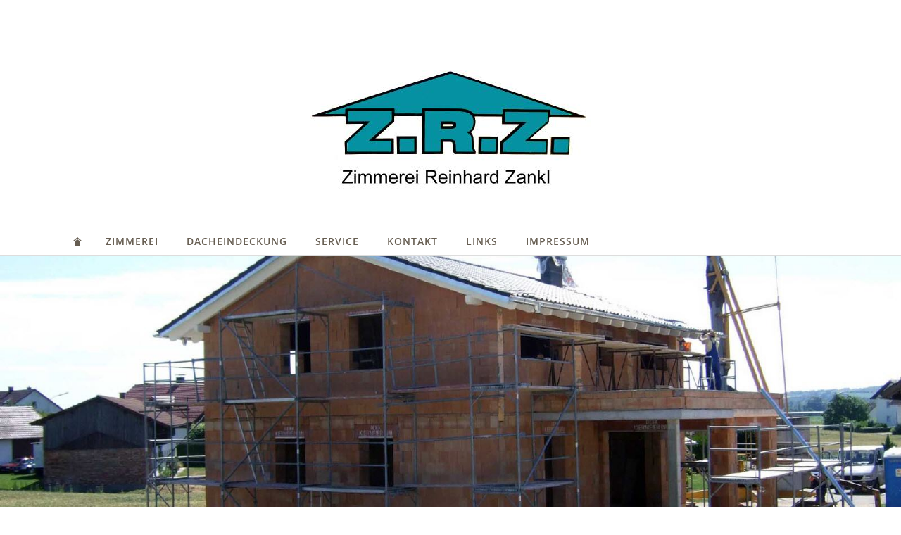

--- FILE ---
content_type: text/html
request_url: http://zimmerei-zankl.de/
body_size: 2311
content:
<!DOCTYPE html>
<html lang="de">

<head>
<title>Zimmerei Reinhard Zankl</title>
<meta charset="ISO-8859-1" />
<meta http-equiv="X-UA-Compatible" content="IE=edge" />
<meta name="viewport" content="width=device-width, initial-scale=1.0">
<meta name="author" content="Reinhard Zankl" />
<meta name="description" content="Zimmerei Reinhard Zankl, 84187 Weng-H&ouml;sacker" />
<meta name="keywords" lang="de" content="Zimmerei Reinhard Zankl, Zimmerei Zankl, H&ouml;sacker, Dachst&uuml;hlen,
, Satteldach, Pultdach, Walmdach, Kr&uuml;ppelwalmdach, Sichtdachst&uuml;hle
,Aufstellen von Dachkonstruktionen, Aufsattelungen,Dachausbauten
, Dachaufstockungen,KFW, KFW Sanierung
- Unterkonstruktionen, Schalungen, Lattungen
- Dacheindeckungen: Schindel, Verlegung von Faserzementplatten
- Einbau von Fertiggauben, Dach- und Dachfl&auml;chenfenstern
- W&auml;rmed&auml;mmungen
- Verschalungen, Lattungen, Bekleidungen f&uuml;r Au&szlig;enw&auml;nde 
- Erstellung von &Uuml;berdachungen und Carports" />
<meta name="generator" content="SIQUANDO Web 10 (#2833-3846)" />
<link rel="stylesheet" type="text/css" href="./assets/sf.css" />
<link rel="stylesheet" type="text/css" href="./assets/sd.css" />
<link rel="stylesheet" type="text/css" href="./assets/sc.css" />
<script src="./assets/jquery.js"></script>
<script src="./assets/navigation.js"></script> 
<script src="./assets/kaiserslider.js"></script> 
<script src="./assets/common.js"></script>
<link rel="stylesheet" type="text/css" href="./assets/sqwpluginflowslider.css" />
<script src="./assets/sqwpluginflowslider.js"></script>
<link rel="stylesheet" type="text/css" href="./assets/sqwpluginpictures.css" />
</head>

<body>

<a href="./index.html"><img class="sqrlogo" src="./images/zimmerei_reinhard_zankl-2_logo.jpg" srcset="./images/zimmerei_reinhard_zankl-2_logo.jpg, ./images/zimmerei_reinhard_zankl-2_logo2x.jpg 2x" width="400" height="283" alt="" /></a><nav class="sqrnav">

<a href="#" class="sqrnavshow">Navigation öffnen</a>
<a href="#" class="sqrnavhide">Navigation schließen</a>
	
<ul>
	
<li class="sqrnavhome"><a href="./index.html"><span>Startseite</span></a></li>

<li><a href="./zimmerei/index.html">Zimmerei</a>
</li>
<li><a href="./dacheindeckung/index.html">Dacheindeckung</a>
</li>
<li><a href="./service/index.html">Service</a>
</li>
<li><a href="./kontakt/index.html">Kontakt</a>
</li>
<li><a href="./links/index.html">Links</a>
</li>
<li><a href="./impessum/index.html">Impressum</a>
<div><div>
<ul>

<li>

	
	<a href="./impessum/datenschutzerklaerung/index.html">Datenschutzerkl&auml;rung</a>
</li>
</ul>
</div></div>
</li>
</ul>
</nav>


<header data-autoprogress="5">
<div id="headercontainer">

<img src="./images/zimmerei-zankl-2_eyecatcher.jpg" alt="" />
</div>
</header>

<article class="sqrcontent">
<div id="content">
<div class="sqrpara" style="margin-bottom: 10px">
<div id="sqrbreadcrumbs">

Sie sind hier:

<a href="./index.html">Startseite</a>

</div>
</div>
<div class="sqrpara">
<h2 id="232336a96c1162f20" style="text-align: center;">Herzlich Willkommen</h2>
<p style="text-align: center;">Wir freuen uns, Sie auf unserer Website begr&uuml;&szlig;en zu d&uuml;rfen!<br/><br/>Wir freuen uns, dass Sie unsere Internetseite besuchen. Hier k&ouml;nnen Sie unser umfassendes Leistungsspektrum kennen lernen.<br/>Unsere Zimmerei ist ein erfahrener Innungsbetrieb und bietet eine umfassende Angebotspalette rund um den Baustoff Holz.<br/><br/>Wenn Sie kompetente Partner suchen,<br/>dann sind Sie bei <b>Zimmerei Reinhard Zankl</b> richtig.<br/><br/>In allen Arbeitsbereichen verf&uuml;gen wir &uuml;ber gr&ouml;&szlig;te Fachkompetenz und langj&auml;hrige Erfahrung, und unser Ziel ist es, f&uuml;r jede Aufgabe die optimale L&ouml;sung zu finden und bestm&ouml;glich umzusetzen.<br/></p>
</div>
<div class="sqrpara sqrparafw">
<!-- SQWPluginFlowSlider -->
<div class="sqrflowsliderstage sqrflowsliderd" data-autoprogress="5" data-scalemode="fixed">
  
<div class="sqrflowslidercontainer">
  
<img alt="" src="./images/paraflowsliderp232336a96c11c3f311.jpg" width="1920" height="1440">
</div>  
<div class="sqrflowslidercontainer">
  
<img alt="" src="./images/paraflowsliderp232336a96c11c3f312.jpg" width="1440" height="1920">
</div>  
<div class="sqrflowslidercontainer">
  
<img alt="" src="./images/paraflowsliderp232336a96c11c3f313.jpg" width="1440" height="1920">
</div>  
<div class="sqrflowslidercontainer">
  
<img alt="" src="./images/paraflowsliderp232336a96c11c3f314.jpg" width="1024" height="768">
</div>  
<div class="sqrflowslidercontainer">
  
<img alt="" src="./images/paraflowsliderp232336a96c11c3f315.jpg" width="1920" height="1440">
</div>  
<div class="sqrflowslidercontainer">
  
<img alt="" src="./images/paraflowsliderp232336a96c11c3f316.jpg" width="800" height="567">
</div>  
<a href="#" class="sqrflowsliderprev"></a>
<a href="#" class="sqrflowslidernext"></a>
<div class="sqrflowsliderdirect"></div>
</div></div>
<div class="sqrpara">
<div class="sqrparabox"><h2 id="232336a96c118f926" style="text-align: center;">Unser Angebot</h2>
<p style="text-align: left;"><b>Zu unserem Leistungsspektrum geh&ouml;ren</b><br/><br/>- alle Arten von Dachst&uuml;hlen:<br/>- Satteldach, Pultdach, Walmdach oder Kr&uuml;ppelwalmdach; Sichtdachst&uuml;hle<br/>- Aufstellen von Dachkonstruktionen unterschiedlichster Art<br/>- Aufsattelungen<br/>- Dachausbauten<br/>- Dachaufstockungen<br/>- Unterkonstruktionen, Schalungen, Lattungen<br/>- Dacheindeckungen: Schindel, Verlegung von Faserzementplatten<br/>- Einbau von Fertiggauben, Dach- und Dachfl&auml;chenfenstern<br/>- W&auml;rmed&auml;mmungen<br/>- Verschalungen, Lattungen, Bekleidungen f&uuml;r Au&szlig;enw&auml;nde <br/>- Erstellung von &Uuml;berdachungen und Carports</p>
</div></div>
<div class="sqronlydesktop"><div class="sqrpara sqrparafw">
<!-- SQWPluginPicturesXL -->
<ul class="sqrpluginpictures sqrpluginpicturesc5m0 sqrpluginpictures1by1 sqrpluginpicturesbottomright sqrpluginpicturesanimate">
<li>
<div>
<img src="./images/parapictures232336a96c11b1a2c1.jpg" alt="" width="768" height="768" /> 
<div><span style="padding: 15px;letter-spacing: 1px;text-transform:uppercase;text-shadow:1px 1px 3px rgba(0,0,0,0.5);color: #FFFFFF;font-size: 100%;"></span></div>
</div>
</li>
<li>
<div>
<img src="./images/parapictures232336a96c11b1a2c2.jpg" alt="" width="768" height="768" /> 
<div><span style="padding: 15px;letter-spacing: 1px;text-transform:uppercase;text-shadow:1px 1px 3px rgba(0,0,0,0.5);color: #FFFFFF;font-size: 100%;"></span></div>
</div>
</li>
<li>
<div>
<img src="./images/parapictures232336a96c11b1a2c3.jpg" alt="" width="768" height="768" /> 
<div><span style="padding: 15px;letter-spacing: 1px;text-transform:uppercase;text-shadow:1px 1px 3px rgba(0,0,0,0.5);color: #FFFFFF;font-size: 100%;"></span></div>
</div>
</li>
<li>
<div>
<img src="./images/parapictures232336a96c11b1a2c4.jpg" alt="" width="768" height="768" /> 
<div><span style="padding: 15px;letter-spacing: 1px;text-transform:uppercase;text-shadow:1px 1px 3px rgba(0,0,0,0.5);color: #FFFFFF;font-size: 100%;"></span></div>
</div>
</li>
<li>
<div>
<img src="./images/parapictures232336a96c11b1a2c5.jpg" alt="" width="768" height="768" /> 
<div><span style="padding: 15px;letter-spacing: 1px;text-transform:uppercase;text-shadow:1px 1px 3px rgba(0,0,0,0.5);color: #FFFFFF;font-size: 100%;"></span></div>
</div>
</li>
</ul></div>
</div><div class="sqronlymobile"><div class="sqrpara sqrparamobilefw">
<figure class="sqrfig">
<img width="1038" height="778" src="./images/zimmerei-zankl-1_1038.jpg" srcset="./images/zimmerei-zankl-1_1038.jpg 1038w, ./images/zimmerei-zankl-1_640.jpg 640w" sizes="100vw" class="sqrfigcontent" alt="" />
</figure></div>
</div><div class="sqronlydesktop"><div class="sqrpara">
<h2 id="232336a96c11cff32" style="text-align: center;">Zimmerei Reinhard Zankl</h2>
<p style="text-align: center;">Stockbergweg 19, 84187 Weng-H&ouml;sacker, Tel: 08702 - 2106, E-Mail: info @ zimmerei-zankl.de</p>
</div>
</div><div class="sqronlymobile"><div class="sqrpara">
<h2 id="232336a96d0945e01" style="text-align: center;">Zimmerei Reinhard Zankl</h2>
<p style="text-align: center;">Stockbergweg 19, <br/>84187 Weng-H&ouml;sacker,<br/>Tel: 08702 - 2106, <br/>E-Mail: info @ zimmerei-zankl.de</p>
</div>
</div></div>		
</article>

<footer>
<div class="sqrcommonlinks">
</div>
</footer>

</body>

</html>


--- FILE ---
content_type: text/css
request_url: http://zimmerei-zankl.de/assets/sd.css
body_size: 1705
content:
.sqrcontent {
	margin: 0;
	padding: 10px 0;
}
body {
  background-color: #ffffff;
  margin: 0;
  padding: 0;
}
.sqrheadertext {
	text-align: right;
  max-width: 1100px;
  margin: 0 auto;
  font-size: 14px;
  color: #665d51;
  box-sizing: border-box;
  padding: 10px;
}

#sqrbreadcrumbs a {
    color: #b28e59;
    text-decoration: none;
}

#sqrbreadcrumbs a:hover {
    color: #665d51;
    text-decoration: none;
}

#sqrbreadcrumbs {
    padding: 10px 0 0 0;
    font-size: 90%;
}


footer {
  margin: 0;
  padding: 30px 0 0 0;
}
.sqrcommonlinks, .sqrfootertext {
  max-width: 1100px;
  margin: 0 auto;
  padding: 0 30px 30px 30px;
  box-sizing: border-box;
  text-align: center;
  font-size: 14px;
}
.sqrfootertext {
  color: #665d51;
}
.sqrcommonlinks a {
  text-decoration: none;
  color: #665d51;
  padding: 0 8px;
  transition: color 0.3s;
  text-transform: uppercase;
}
.sqrcommonlinks a:hover {
  color: #0a0909;;
}

.sqrlogo {
    display: block;
    margin: 20px auto 0 auto;
}


.sqrnav {
    z-index: 1000;
    padding-top: 20px;
    font-size: 14px;
}

.sqrnav > ul {
    display: block;
    margin: 0;
    padding: 0;
    max-width: 1100px;
    margin: 0 auto;
}

.sqrnav > ul:after {
    visibility: hidden;
    display: block;
    font-size: 0;
    content: " ";
    clear: both;
    height: 0;
}

.sqrnav > ul > li {
    display: block;
    float: left;
}

.sqrnav > ul > li.sqrnavopen {
    box-shadow: 0 0 5px rgba(0, 0, 0, 0.25);
}

.sqrnav > ul > li.sqrnavopen > a {
    background-color: #f7f5f2;
    margin-bottom: -1px;
}

.sqrnav > ul > li.sqrnavopen > div {
    display: block;
}

.sqrnav > ul > li a {
    display: block;
    padding: 10px 20px;
    box-sizing: border-box;
    text-decoration: none;
    color: #665d51;
    transition: color 0.2s;
	line-height: 19px;
}

.sqrnav > ul > li.sqrnavhome > a,
.sqrnav > ul > li.sqrnavsearch > a,
.sqrnav > ul > li.sqrnavcart > a {
    background-repeat: no-repeat;
    background-position: center center;
    height: 39px;
}

.sqrnav > ul > li.sqrnavhome > a {
    background-image: url(home.svg);
}

.sqrnav > ul > li.sqrnavsearch > a {
    background-image: url(search.svg);
}

.sqrnav > ul > li.sqrnavcart > a {
    background-image: url(shop.svg);
}

.sqrnav > ul > li.sqrnavcart > a.sqrcartfull {
	background-image: url(shopfull.svg);
}

.sqrnav > ul > li.sqrnavhome > a > span,
.sqrnav > ul > li.sqrnavsearch > a > span,
.sqrnav > ul > li.sqrnavcart > a > span {
    display: none;
}

.sqrnav > ul > li.sqrnavsearch,
.sqrnav > ul > li.sqrnavcart {
    float: right;
}

.sqrnav > ul > li.sqrnavsearch > div > div > form {
    width: 100%;
    margin: 0;
    padding: 5px 15px;
    box-sizing: border-box;
}

.sqrnav > ul > li.sqrnavsearch > div > div > form > input {
    width: 100%;
    margin: 0;
    padding: 0;
    border: none;
    box-sizing: border-box;
    outline: none;
    font: 16px 'Open Sans';
    color: #665d51;
    background-color: #f7f5f2;
}

#searchajax {
	display: none;
	margin: 15px 0 5px 0;
}
#searchajax>a {
    padding: 5px 15px;
    text-decoration: none;
    color: #665d51;
    display: block;
}

#searchajax a.activelink {
	background-color: rgba(0,0,0,0.1);
}


.sqrnav > ul > li a:hover {
    color: #0a0909;
}

.sqrnav > ul > li > a {
    position: relative;
    z-index: 1002;
    text-transform: uppercase;
    font-weight: bold;
    letter-spacing: 1px;
}

.sqrnav > ul > li > div {
    display: none;
    position: absolute;
    left: 0;
    right: 0;
    background-color: #f7f5f2;
    box-shadow: 0 0 5px rgba(0, 0, 0, 0.25);
    z-index: 1001;
    padding: 10px 0;
}

.sqrnav > ul > li > div > div {
    max-width: 1100px;
    margin: 0 auto;
}

.sqrnav > ul > li > div > div > ul {
    display: block;
    margin: 0;
    padding: 0;
    list-style: none;
}

.sqrnav > ul > li > div > div > ul:after {
    visibility: hidden;
    display: block;
    font-size: 0;
    content: " ";
    clear: both;
    height: 0;
}

.sqrnav > ul > li > div > div > ul > li {
    display: block;
    margin: 0;
    padding: 0;
    width: 25%;
    float: left;
}

.sqrnav > ul > li > div > div > ul > li:nth-child(4n+1){
    clear:both;
}

.sqrnav > ul > li > div > div > ul > li > a {
    padding: 5px 20px;
    color: #665d51;
    font-weight: bold;
}

.sqrnav > ul > li > div > div > ul > li > ul {
    display: block;
    list-style: none;
    margin: 0;
    padding: 0;
}

.sqrnav > ul > li > div > div > ul > li > ul > li {
    display: block;
    margin: 0;
    padding: 0;
}

.sqrnav > ul > li > div > div > ul > li > ul > li > a {
    padding: 5px 20px;
}

.sqrnav > ul > li > div > div > ul > li > a > figure,
.sqrnav > ul > li > div > div > ul > li > ul > li > a > figure {
    display: block;
    margin: 0;
    padding: 0;
}

.sqrnav > ul > li > div > div > ul > li > a > figure > img,
.sqrnav > ul > li > div > div > ul > li > ul > li > a > figure > img {
    display: block;
    width: 100%;
    height: auto;
    transition: opacity 0.2s;
    padding-bottom: 5px;
}

.sqrnav > ul > li > div > div > ul > li > a:hover > figure > img,
.sqrnav > ul > li > div > div > ul > li > ul > li > a:hover > figure > img {
    opacity: 0.8;
}

.sqrnav > ul > li > div > div > ul > li > a > figure > figcaption,
.sqrnav > ul > li > div > div > ul > li > ul > li > a > figure > figcaption {
    display: block;
    margin: 0;
    padding: 5px 0;
}

.sqreyectacher {
    display: block;
    width: 100%;
    height: auto;
}

.sqrnav > a.sqrnavshow,
.sqrnav > a.sqrnavhide {
    display: none;
}


header {
	position: relative;
	overflow: hidden;
	margin: 0;
	padding: 0;
	background-color: ;
	border-top: 1px solid #dddddd;
}

header img {
	width: 100%;
	display: block;
	border: 0;
	position: absolute;
	height: 100%;
}

header img.headersliderpri {
	z-index: 1;
	transition: none;
	-webkit-transition: none;
	opacity: 1;
}

header img.headerslidersec {
	z-index: 2;
	transition: none;
	-webkit-transition: none;
	opacity: 0;
}

header img.headerslidersecout {
	transition: opacity 0.5s;
	-webkit-transition: opacity 0.5s;
	opacity: 1;
}

#headersliderbullets {
	padding-top: 10px;
}
#headersliderbullets>div {
	margin: 0 auto;
}

#headersliderbullets::after {
	content: '';
	clear: both;
	display: block;
}


#headersliderbullets a {
	width: 20px;
	height: 20px;
	background: url(./bullet.svg) no-repeat left top;
	float: left;
}

#headersliderbullets a.active {
	background-position: left bottom;
}




@media (max-width: 767px) {

    .sqrnav > ul > li.sqrnavmore > a {
        background: url(plus.svg) no-repeat right center;
    }

    .sqrnav > ul > li.sqrnavopen > a {
        background: url(minus.svg) no-repeat right center;
        background-color: #f7f5f2;
    }

    .sqrnav > ul > li {
        float: none;
    }

    .sqrnav > ul > li > div {
        position: relative;
        box-shadow: none;
        padding: 10px 0 15px 0;
    }

    .sqrnav > ul > li > div > div > ul > li {
        width: 50%;
    }
	
	.sqrnav > ul > li > div > div > ul > li:nth-child(2n+1){
		clear:both;
	}

    .sqrnav > ul > li a {
        padding: 10px 15px;
    }

    .sqrnav > ul > li > a {
        padding: 10px 30px 10px 15px;
    }

    .sqrnav > ul > li > div > div > ul > li > a {
        padding: 20px 15px 10px 15px;
    }

    .sqrnav > ul > li > div > div > ul > li > ul > li > a {
        padding: 5px 15px;
    }

    .sqrnav > a.sqrnavshow,
    .sqrnav > a.sqrnavhide {
        display: block;
        padding: 10px 35px 10px 15px;
        box-sizing: border-box;
        text-decoration: none;
        text-transform: uppercase;
        color: #665d51;
    }

    .sqrnav > a.sqrnavshow {
        background: url(menu.svg) no-repeat right center;
    }

    .sqrnav > a.sqrnavhide {
        background: url(closenav.svg) no-repeat right center;
        display: none;
        margin-bottom: 10px;
    }
	
    .sqrnav > ul > li.sqrnavcart > a.sqrcartfull {
        background-image: none;
    }


    .sqrnav > ul {
        display: none;
    }

    .sqrnavopen > ul {
        display: block;
        padding-bottom: 20px;
    }

    .sqrnavopen > a.sqrnavshow {
        display: none;
    }

    .sqrnavopen > a.sqrnavhide {
        display: block;
    }

    .sqrlogo {
        max-width: 75%;
        height: auto;
    }

    .sqrnav > ul > li.sqrnavhome > a {
        background-image: none;
    }

    .sqrnav > ul > li.sqrnavhome > a > span,
    .sqrnav > ul > li.sqrnavsearch > a > span,
    .sqrnav > ul > li.sqrnavcart > a > span {
        display: inline;
    }

    .sqrnav > ul > li.sqrnavsearch,
    .sqrnav > ul > li.sqrnavcart {
        float: none;
    }
}

--- FILE ---
content_type: text/css
request_url: http://zimmerei-zankl.de/assets/sqwpluginflowslider.css
body_size: 552
content:
.sqrflowsliderstage {
  position: relative;
  overflow: hidden;
  width: 100%;
  background: black;
}
.sqrflowslidercontainer {
  position: absolute;
  overflow: hidden;
  top: 0;
  left: 0;
  width: 100%;
  height: 100%;
}
.sqrflowslidercontainer>span {
  position: absolute;
  width: 50%;
  height: 50%;
  margin: 0;
  padding: 0;
  transition: transform 1.5s;
}

.sqrflowslidercontainer img {
  display: block;
  position: absolute;
  border: 0;
}

.sqrflowsliderb span {
  color: #ffffff;
}

.sqrflowsliderd span {
  color: #000000;
}


.sqrflowsliderprev {
  width: 32px;
  height: 32px;
}
.sqrflowsliderprev, .sqrflowslidernext {
  display: block;
  width: 32px;
  height: 32px;
  position: absolute;
  top: 50%;
  margin-top: -16px;
  z-index: 10;
  opacity: 0.5;
  transition: opacity 1s;
}
.sqrflowsliderprev:hover, .sqrflowslidernext:hover {
  opacity: 1;
}
.sqrflowsliderb .sqrflowsliderprev {
  background-image: url(sqwpluginflowsliderprevb.svg);
  left: 20px;
}
.sqrflowsliderb .sqrflowslidernext {
  background-image: url(sqwpluginflowslidernextb.svg);
  right: 20px;
}
.sqrflowsliderd .sqrflowsliderprev {
  background-image: url(sqwpluginflowsliderprevd.svg);
  left: 20px;
}
.sqrflowsliderd .sqrflowslidernext {
  background-image: url(sqwpluginflowslidernextd.svg);
  right: 20px;
}
.sqrflowsliderdirect {
  width: 200px;
  height: 20px;
  position: absolute;
  bottom: 20px;
  margin-left: -100px;
  left: 50%;
  z-index: 10;
}
.sqrflowsliderdirect a {
  display: block;
  width: 50px;
  height: 20px;
  float: left;
  position: relative;
}
.sqrflowsliderdirect a>div {
  height: 2px;
  width: 40px;
  position: absolute;
  top: 9px;
  left: 5px;
  transition: background-color 1s;
  opacity: 0.8;
}

.sqrflowsliderb .sqrflowsliderdirect a>div {
  background-color: #ffffff;
}

.sqrflowsliderd .sqrflowsliderdirect a>div {
  background-color: #000000;
}

.sqrflowsliderdirect .sqrflowsliderdirectcurrent>div {
  background-repeat: no-repeat;
  background-position: -40px 0;
}

.sqrflowsliderb .sqrflowsliderdirect .sqrflowsliderdirectcurrent>div {
  background-image: url(sqwpluginflowsliderbarb.svg);
  background-color: #999999;
}

.sqrflowsliderd .sqrflowsliderdirect .sqrflowsliderdirectcurrent>div {
  background-image: url(sqwpluginflowsliderbard.svg);
  background-color: #666666;
}

--- FILE ---
content_type: image/svg+xml
request_url: http://zimmerei-zankl.de/assets/home.svg
body_size: 622
content:
﻿<?xml version="1.0" encoding="utf-8"?>
<!DOCTYPE svg PUBLIC "-//W3C//DTD SVG 1.1//EN" "http://www.w3.org/Graphics/SVG/1.1/DTD/svg11.dtd">
<svg xmlns="http://www.w3.org/2000/svg" xmlns:xlink="http://www.w3.org/1999/xlink" version="1.1" baseProfile="full" width="12" height="12" viewBox="0 0 12.00 12.00" enable-background="new 0 0 12.00 12.00" xml:space="preserve">
	<path fill="#665d51" fill-opacity="1" stroke-width="0.2" stroke-linejoin="round" d="M 6,0L 0,5L 2,5L 6,2L 10,5L 12,5"/>
	<path fill="#665d51" fill-opacity="1" stroke-width="0.2" stroke-linejoin="round" d="M 2,6L 6,3L 10,6L 10,12L 2,12L 2,6 Z "/>
</svg>


--- FILE ---
content_type: text/javascript
request_url: http://zimmerei-zankl.de/assets/sqwpluginflowslider.js
body_size: 1624
content:
(function($) {
    'use strict';
    $.fn.sqrFlowslider = function() {
        $(this).each(function() {
            var container = $(this);

            var current = 0;
            var previous = 0;

            var directcontainer = $(this).find('.sqrflowsliderdirect');
            var imgs = $(this).find('.sqrflowslidercontainer>img');
            var containers = $(this).find('.sqrflowslidercontainer');
            var next = $(this).find('.sqrflowslidernext');
            var prev = $(this).find('.sqrflowsliderprev');
            var direct;
            var autoProgresstimer;
            var autoProgress = parseInt(container.attr('data-autoprogress'), 10);
            var scaleMode = container.attr('data-scalemode');

            imgs.each(function() {
                $(this).data({
                    'width': $(this).attr('width'),
                    'height': $(this).attr('height')
                });
				
                var span = $('<span>').text($(this).attr('alt'));

                $(this).after(span);

            });

            function isiPhone() {
                return ((navigator.platform.indexOf("iPhone") != -1));
            }

            function setContainers() {
                var i;

                for (i = 0; i < containers.length; i++) {
                    var transition = 'none';
                    var zindex = '0';
                    var transform = 'translate3d(0,0,0)';
                    var display = 'none';
                    var spantransform = 'translate3d(-100px,0,0)';

                    if (i == current) {
                        zindex = '1';
                        if (!isiPhone()) {
                            transition = 'transform 0.75s ease-in-out';
                        }
                        display = 'block';
                        spantransform = 'translate3d(0,0,0)';
                    }
                    if (i == previous) {
                        zindex = '2';
                        transition = 'transform 1s ease-in-out';
                        display = 'block';
                    }
                    if (i < current) {
                        transform = 'translate3d(-100%,0,0)';
                    }
                    if (i > current) {
                        transform = 'translate3d(100%,0,0)';
                    }

                    containers.eq(i).css({
                        'transition': transition,
                        'display': display
                    });
                    containers.eq(i).offset();
                    containers.eq(i).css({
                        'z-index': zindex,
                        'transform': transform
                    });
                    containers.eq(i).find('span').css({
                        'transform': spantransform
                    });
                }

                if (current === 0) {
                    prev.hide();
                } else {
                    prev.show();
                }

                if (current < containers.length - 1) {
                    next.show();
                } else {
                    next.hide();
                }

                direct.removeClass('sqrflowsliderdirectcurrent').eq(current).addClass('sqrflowsliderdirectcurrent');

                if (autoProgress > 0) {

                    direct.eq(current).find('div').css({
                        'transition': 'none',
                        'background-position': '-40px 0'
                    });
                    direct.eq(current).find('div').offset();
                    direct.eq(current).find('div').css({
                        'transition': 'background-position ' + autoProgress + 's linear',
                        'background-position': '0 0'
                    });

                    if (autoProgresstimer !== undefined) {
                        window.clearTimeout(autoProgresstimer);
                        autoProgresstimer = undefined;
                    }

                    autoProgresstimer = window.setTimeout(handleProgress, autoProgress * 1000);
                }

                previous = current;
            }

            function handleProgress() {
                current++;
                if (current >= containers.length) current = 0;
                setContainers();
            }

            function size() {

                if (scaleMode === 'fill') {
                    container.css('height', Math.round(window.innerHeight * 0.9) + 'px');
                }

                if (scaleMode === 'fixed') {
                    container.css('height', Math.round(container.width()*9/16) + 'px');
                }


                var stageWidth = container.innerWidth();
                var stageHeight = container.innerHeight();

                var fontsize = Math.ceil(stageWidth / 20);

                if (fontsize > 48) fontsize = 48;
                if (fontsize < 20) fontsize = 20;

                container.find('span').css({
                    'font-size': fontsize + 'px',
                    'top': fontsize * 2 + 'px',
                    'left': fontsize * 2 + 'px'
                });


                imgs.each(function() {
                    var imgWidth = parseFloat($(this).data('width'));
                    var imgHeight = parseFloat($(this).data('height'));
                    var ratio = imgWidth / imgHeight;

                    var width = stageWidth;
                    var height = width / ratio;

                    if (height < stageHeight) {
                        height = stageHeight;
                        width = height * ratio;
                    }

                    var top = (stageHeight - height) / 3;
                    var left = (stageWidth - width) / 2;

                    $(this).css({
                        'width': Math.floor(width) + 'px',
                        'height': Math.floor(height) + 'px',
                        'left': Math.floor(left) + 'px',
                        'top': Math.floor(top) + 'px'
                    });
                });
            }

            function handleNext(e) {
                e.preventDefault();
                current++;
                setContainers();
            }

            function handlePrev(e) {
                e.preventDefault();
                current--;
                setContainers();
            }

            function handleDirect(e) {
                e.preventDefault();
                /*jshint validthis:true */
                current = $(this).index();
                setContainers();
            }

            function createDirect() {
                var i;

                for (i = 0; i < containers.length; i++) {
                    if (i === 0) {
                        directcontainer.append('<a href="" class="sqrflowsliderdirectcurrent"><div></div></a>');
                    } else {
                        directcontainer.append('<a href=""><div></div></a>');
                    }
                }

                directcontainer.css({
                  'width': containers.length*50+'px',
                  'margin-left': containers.length*-25+'px'
                });

                direct = directcontainer.find('a');
            }

            createDirect();

            size();

            setContainers();

            $(window).on('resize', size);
            next.on('click', handleNext);
            prev.on('click', handlePrev);
            direct.on('click', handleDirect);


        });
    };
})(jQuery);

$(document).ready(function() {
    $('.sqrflowsliderstage').sqrFlowslider();
});

--- FILE ---
content_type: image/svg+xml
request_url: http://zimmerei-zankl.de/assets/sqwpluginflowsliderbard.svg
body_size: 468
content:
<?xml version="1.0" encoding="utf-8"?>
<!DOCTYPE svg PUBLIC "-//W3C//DTD SVG 1.1//EN" "http://www.w3.org/Graphics/SVG/1.1/DTD/svg11.dtd">
<svg xmlns="http://www.w3.org/2000/svg" xmlns:xlink="http://www.w3.org/1999/xlink" version="1.1" baseProfile="full" width="80" height="4" viewBox="0 0 80.00 4.00" enable-background="new 0 0 80.00 4.00" xml:space="preserve">
	<rect x="0" y="0" fill="#000000" fill-opacity="1" stroke-linejoin="round" width="40" height="4"/>
</svg>


--- FILE ---
content_type: image/svg+xml
request_url: http://zimmerei-zankl.de/assets/sqwpluginflowsliderprevd.svg
body_size: 688
content:
<?xml version="1.0" encoding="utf-8"?>
<!DOCTYPE svg PUBLIC "-//W3C//DTD SVG 1.1//EN" "http://www.w3.org/Graphics/SVG/1.1/DTD/svg11.dtd">
<svg xmlns="http://www.w3.org/2000/svg" xmlns:xlink="http://www.w3.org/1999/xlink" version="1.1" baseProfile="full" width="32" height="32" viewBox="0 0 32.00 32.00" enable-background="new 0 0 32.00 32.00" xml:space="preserve">
	<path fill="#000000" d="M 16,32C 7.16344,32 -4.73695e-015,24.8366 0,16C 0,7.16344 7.16344,-3.8147e-006 16,0C 24.8366,0 32,7.16344 32,16C 32,24.8366 24.8366,32 16,32 Z "/>
	<path fill="#aaaaaa" d="M 9.27208,16L 10.5752,14.625L 19.6969,5L 21,6.375L 11.8783,16L 21,25.625L 19.6969,27L 10.5752,17.375L 9.27208,16 Z "/>
</svg>


--- FILE ---
content_type: image/svg+xml
request_url: http://zimmerei-zankl.de/assets/sqwpluginflowslidernextd.svg
body_size: 575
content:
<?xml version="1.0" encoding="utf-8"?>
<!DOCTYPE svg PUBLIC "-//W3C//DTD SVG 1.1//EN" "http://www.w3.org/Graphics/SVG/1.1/DTD/svg11.dtd">
<svg xmlns="http://www.w3.org/2000/svg" xmlns:xlink="http://www.w3.org/1999/xlink" version="1.1" baseProfile="full" width="32" height="32" viewBox="0 0 32.00 32.00" enable-background="new 0 0 32.00 32.00" xml:space="preserve">
	<ellipse fill="#000000" cx="16" cy="16" rx="16" ry="16"/>
	<path fill="#aaaaaa" d="M 22.7279,16L 21.4248,17.375L 12.3031,27L 11,25.625L 20.1217,16L 11,6.375L 12.3031,5L 21.4248,14.625L 22.7279,16 Z "/>
</svg>


--- FILE ---
content_type: text/javascript
request_url: http://zimmerei-zankl.de/assets/common.js
body_size: 3019
content:
(function($) {
  'use strict';
  $.fn.sqrAcc = function() {
    $(this).each(function() {
      var container = $(this);
      container.children('.sqracchead').on('click', function(e) {
        e.preventDefault();
        if (container.hasClass('sqraccopen')) {
          container.removeClass('sqraccopen');
        } else {
          container.addClass('sqraccopen');
          var content = container.find('.sqracccontainer');
          content.css({
            'transition': 'none',
            'opacity': '0'
          });
          content.height();
		  $(window).trigger('resize');
          content.css({
            'transition': 'opacity 1s',
            'opacity': '1'
          });
        }
      });
    });
  };

  $.fn.sqrTableReflow = function() {
    $(this).each(function() {
      var headers = $(this).find('thead').find('th');
	  if (headers.length>0) {
        $(this).find('tbody').find('td').each(function() {
          $(this).attr('data-header', headers.eq($(this).index()).text().trim());
        });
	  }
    });
  };

  $.fn.sqrTabs = function() {
    $(this).each(function() {
      var tabs = $(this).find('.sqrtabshead>ul>li');
      var container = $(this).find('.sqrtabscontainer>div');

      tabs.on('mousedown', function(e) {
        if (!$(this).hasClass('sqrtabactive')) {
          var index = $(this).index();
          container.removeClass('sqrtabactive');
          tabs.removeClass('sqrtabactive');
          tabs.eq(index).addClass('sqrtabactive');
          container.eq(index).addClass('sqrtabactive');
  	      $(window).trigger('resize');
          container.eq(index).css({
            'transition': 'none',
            'opacity': '0'
          });
          container.eq(index).height();
          container.eq(index).css({
            'transition': 'opacity 1s',
            'opacity': '1'
          });
        }
        e.preventDefault();
      });
    });

  };

  $.fn.sqrLightBox = function() {
    var backdrop;
    var lightboxImage;
    var caption;
    var siblings;
    var offset;
    var gonext;
    var goprev;
    var wait;
    var closer;
    var viewTimeout;
    var closeTimeout;
    var waitTimeout;
    var drag = false;
    var lastx = 0;
    var newx = 0;

    function close() {
      $(window).off('resize', position);
      $(window).off('keydown', handleKeyboard);

      $('.sqrlbbackdrop').css({
        'opacity': '0'
      });

      if (closeTimeout !== undefined) clearTimeout(closeTimeout);
      if (viewTimeout !== undefined) clearTimeout(viewTimeout);

      closeTimeout = setTimeout(function() {
        closeTimeout = undefined;
        $('.sqrlbbackdrop').css({
          'display': 'none'
        });
      }, 250);
    }

    function position() {
      var width = lightboxImage.data('width');
      var height = lightboxImage.data('height');
      var backWidth = backdrop.width();
      var backHeight = backdrop.height();

      var gutter = 96;

      if (backWidth < 768) gutter = 0;

      var ratio = width / height;

      if (width > backWidth - gutter) {
        width = Math.floor(backWidth - gutter);
        height = Math.floor(width / ratio);
      }
      if (height > backHeight - gutter) {
        height = Math.floor(backHeight - gutter);
        width = Math.floor(height * ratio);
      }

      var left = Math.floor((backWidth - width) / 2);
      var top = Math.floor((backHeight - height) / 2);

      lightboxImage.css({
        'width': width + 'px',
        'height': height + 'px',
        'left': left + 'px',
        'top': top + 'px'
      });

      gonext.css({
        'top': Math.floor(backHeight / 2 - 48) + 'px'
      });
      goprev.css({
        'top': Math.floor(backHeight / 2 - 48) + 'px'
      });

      if (gutter === 0) {
        caption.css('bottom', top + 'px');
      } else {
        caption.css('bottom', '0px');
      }

      setPrevNext();

    }

    function handleKeyboard(e) {
      if (e.keyCode == 27) close();
      if (e.keyCode == 39) handleNext();
      if (e.keyCode == 37) handlePrev();
    }

    function handleNext() {
      if (siblings.length === 0) return;
      if (offset >= siblings.length - 1) return;
      handleOffset(1, 20);
    }

    function handlePrev() {
      if (siblings.length === 0) return;
      if (offset === 0) return;
      handleOffset(-1, 20);
    }

    function handleOffset(direction, shift) {
      offset += direction;

      var image = new Image();

      $(image).load(function() {
        hideWait();

        if (viewTimeout !== undefined) clearTimeout(viewTimeout);

        viewTimeout = setTimeout(function() {

          viewTimeout = undefined;

          lightboxImage.css({
            'transition': 'none',
            'opacity': 0,
            'transform': 'translateX(' + direction * shift + 'px)'
          });

          lightboxImage.attr({
            'src': ''
          });

          lightboxImage.height();

          lightboxImage.attr({
            'src': image.src
          });
          lightboxImage.data({
            'width': image.width,
            'height': image.height
          });

          position();

          lightboxImage.height();
          lightboxImage.css({
            'transition': 'opacity 0.2s, transform 0.2s',
            'opacity': 1,
            'transform': 'none'
          });
          caption.css({
            'transition': 'opacity 0.2s',
            'opacity': 1
          });

          setTitle();

        }, 300);
      });

      lightboxImage.css({
        'transition': 'opacity 0.2s, transform 0.2s',
        'opacity': 1,
        'transform': 'none'
      });
      lightboxImage.height();
      lightboxImage.css({
        'opacity': 0,
        'transform': 'translateX(' + (direction * shift * -1) + 'px)'
      });

      startWait();
      image.src = siblings.eq(offset).attr('href');
    }

    function setTitle() {
      var title = siblings.eq(offset).attr('title') === undefined ? '' : siblings.eq(offset).attr('title');
      if (siblings.length > 1) {
        if (title !== '') title += ' ';
        title += '(' + (offset + 1) + '/' + siblings.length + ')';
      }
      caption.html(title);
    }

    function setPrevNext() {
      if (siblings.length > 0) {
        if (offset > 0) {
          goprev.css('display', 'block');
        } else {
          goprev.css('display', 'none');
        }
        if (offset < siblings.length - 1) {
          gonext.css('display', 'block');
        } else {
          gonext.css('display', 'none');
        }
      } else {
        goprev.css('display', 'none');
        gonext.css('display', 'none');
      }
    }

    function showWait() {
      waitTimeout = undefined;
      wait.css('opacity', 1);
    }

    function hideWait() {
      if (waitTimeout !== undefined) clearTimeout(waitTimeout);
      wait.css('opacity', 0);
    }

    function startWait() {
      if (waitTimeout === undefined) {
        waitTimeout = setTimeout(showWait, 300);
      }
    }

    function handleTouchEnd(e) {
      if (siblings.length === 0) return;
      handleEnd();
    }

    function handleTouchMove(e) {
      if (siblings.length === 0) return;
      if (e.originalEvent.touches.length == 1) {
        handleMove(e.originalEvent.touches[0].pageX);
        e.preventDefault();
      }
    }

    function handleTouchStart(e) {
      if (siblings.length === 0) return;
      if (e.originalEvent.touches.length == 1) {
        handleStart(e.originalEvent.touches[0].pageX);
        e.preventDefault();
      }
    }

    function handleMouseDown(e) {
      if (e.originalEvent.pointerType === 'touch') {
        handleStart(e.pageX);
      }
    }

    function handleMouseMove(e) {
      if (e.originalEvent.pointerType === 'touch') {
        handleMove(e.pageX);
        e.preventDefault();
      }
    }

    function handleMouseUp(e) {
      if (e.originalEvent.pointerType === 'touch') {
        handleEnd();
      }
    }


    function handleStart(x) {
      drag = true;
      lastx = x;
      newx = lastx;
    }

    function handleMove(x) {
      if (drag) {

        newx = x;

        var translate = lastx - newx;

        if (offset <= 0) {
          if (translate < 0) translate = 0;
        }
        if (offset >= siblings.length - 1) {
          if (translate > 0) translate = 0;
        }

        var opacity = 1 - Math.abs(translate) / 300;

        if (opacity < 0) opacity = 0;
        if (opacity > 1) opacity = 1;

        lightboxImage.css({
          'transition': 'none',
          'transform': 'translateX(' + (-translate) + 'px)',
          'opacity': opacity
        });

        caption.css({
          'transition': 'opacity 0.2s',
          'opacity': 0
        });

      }
    }

    function handleEnd() {
      var change = 0;

      var translate = lastx - newx;

      if (translate > 100 && offset < siblings.length - 1) {
        change = 1;
      }
      if (translate < -100 && offset > 0) {
        change = -1;
      }

      if (change !== 0) {
        handleOffset(change, Math.abs(translate * 2));
        caption.css({
          'transition': 'opacity 0.2s',
          'opacity': 0
        });
      } else {
        lightboxImage.css({
          'transition': 'opacity 0.2s, transform 0.2s',
          'opacity': 1,
          'transform': 'none'
        });
        caption.css({
          'transition': 'opacity 0.2s',
          'opacity': 1
        });
      }

    }

    function showLightBox(e) {

      e.preventDefault();

      siblings = $(this).parents('.sqrlbgroup').find('a.sqrlblink');
      offset = siblings.index(this);

      if (backdrop === undefined) {
        backdrop = $('<div>', {
          class: 'sqrlbbackdrop'
        });
        wait = $('<div>', {
          class: 'sqrlbwait'
        });
        closer = $('<div>', {
          class: 'sqrlbclose'
        });
        gonext = $('<div>', {
          class: 'sqrlbnext'
        });
        goprev = $('<div>', {
          class: 'sqrlbprev'
        });
        caption = $('<div>', {
          class: 'sqrlbcaption'
        });
        lightboxImage = $('<img>');

        backdrop.append(wait);
        backdrop.append(closer);
        backdrop.append(gonext);
        backdrop.append(goprev);
        backdrop.append(caption);
        backdrop.append(lightboxImage);

        gonext.on('click', handleNext);
        goprev.on('click', handlePrev);
        closer.on('click', close);

        lightboxImage.on('touchstart', handleTouchStart);
        lightboxImage.on('touchend', handleTouchEnd);
        lightboxImage.on('touchmove', handleTouchMove);
        lightboxImage.on('pointerdown', handleMouseDown);
        lightboxImage.on('pointerup', handleMouseUp);
        lightboxImage.on('pointermove', handleMouseMove);

        $('body').append(backdrop);
      }

      $(window).on('resize', position);
      $(window).on('keydown', handleKeyboard);

      lightboxImage.css('display', 'none');
      goprev.css('display', 'none');
      gonext.css('display', 'none');
      backdrop.css({
        'display': 'block',
        'opacity': '0'
      });
      backdrop.height();
      backdrop.css({
        'opacity': '1'
      });

      var image = new Image();

      $(image).load(function() {
        lightboxImage.attr('src', image.src);
        lightboxImage.data({
          'width': image.width,
          'height': image.height
        });
        lightboxImage.css({
          'transition': 'none',
          'opacity': 0,
          'transform': 'scale(0.9)',
          'display': 'block'
        });
        lightboxImage.height();
        lightboxImage.css({
          'transition': 'opacity 0.2s, transform 0.2s',
          'opacity': 1,
          'transform': 'none'
        });
        caption.css({
          'opacity': 1
        });


        position();
        hideWait();
        setTitle();
      });

      startWait();
      image.src = $(this).attr('href');
    }

    $(this).each(function() {
      $(this).on('click', showLightBox);
    });

  };
  
  $.fn.sqrPicProtect = function () {
	  $(this).each(function() {
		$(this).on('contextmenu', 'img', function(e) {
			e.preventDefault();
		});
	  });
  };

  $.fn.sqrForm = function() {
    $(this).each(function() {
      var form = $(this);
      var fieldCaptchaCode = form.find('input[name="fgwcaptchacode"]');
      var fieldCaptchaId = form.find('input[name="fgwcaptchaid"]');
      var captchaImg = form.find('img');
      var captchaUrl = form.attr('data-captchaurl');
      var captchaOk = (captchaUrl === undefined);

      function handleCaptchaResponse(data) {
        if (data == 'ok') {
          captchaOk = true;
          form.submit();
        } else {
          var imgUrl = captchaImg.attr('src');
          imgUrl = imgUrl.substr(0, imgUrl.indexOf('=') + 1) + data;
          captchaImg.attr('src', imgUrl);
          fieldCaptchaId.val(data);
          fieldCaptchaCode.val('');
          fieldCaptchaCode.addClass('sqrformerr');
        }
      }

      function handleSubmit(e) {
        form.find('.sqrformerr').removeClass('sqrformerr');
        if (!captchaOk) {
          var captchaId = fieldCaptchaId.val();
          var captchaCode = fieldCaptchaCode.val();
          $.post({
            url: captchaUrl,
            data: {
              id: captchaId,
              code: captchaCode
            },
            success: handleCaptchaResponse
          });
          e.preventDefault();
        }

        form.find('input[required]').each(function() {
          if ($(this).attr('type') === 'checkbox') {
            if (!($(this).prop('checked'))) {
              $(this).parent('label').addClass('sqrformerr');
              e.preventDefault();
            }
          } else if ($(this).attr('type') === 'email') {
            if (!(/.*\@.*\..*/.test($(this).val()))) {
              $(this).addClass('sqrformerr');
              e.preventDefault();
            }
          } else {
            if ($(this).val() === '') {
              $(this).addClass('sqrformerr');
              e.preventDefault();
            }
          }
        });

        form.find('textarea[required]').each(function() {
          if ($(this).val() === '') {
            $(this).addClass('sqrformerr');
            e.preventDefault();
          }
        });
      }

      form.on('submit', handleSubmit);
    });
  };
})(jQuery);

$(document).ready(function() {
  $('.sqracc').sqrAcc();
  $('.sqrtablereflow').sqrTableReflow();
  $('.sqrtabs').sqrTabs();
  $('a.sqrlblink').sqrLightBox();
  $('form.sqrformcheck').sqrForm();
  $('.sqrpicprotect').sqrPicProtect();
});

--- FILE ---
content_type: text/javascript
request_url: http://zimmerei-zankl.de/assets/navigation.js
body_size: 746
content:
(function ($) {
    'use strict';
    $.fn.sqrNav = function () {
        $(this).each(function () {

            var nav = $(this),
                showNav = nav.find('.sqrnavshow'),
                hideNav = nav.find('.sqrnavhide'),
                allItems = nav.children('ul').children('li:has(div)'),
                lastitem,
                doubleClickTimeout,
                doubleclick = false;

            function handleClick(e) {

                if (lastitem === this && doubleclick) return;

                if (doubleClickTimeout !== undefined) window.clearTimeout(doubleClickTimeout);

                doubleclick = true;

                doubleClickTimeout = window.setTimeout(function () {
                    doubleclick = false;
                }, 1000);

                if ($(this).parent().hasClass('sqrnavopen')) {
                    $(this).parent('li').removeClass('sqrnavopen');
                } else {
                    lastitem = this;
                    allItems.removeClass('sqrnavopen');

                    var li = $(this).parents('li');

                    li.addClass('sqrnavopen');
                    li.find('input').focus();

                    var div = $(this).parents('li').children('div');

                    div.css({
                        'transform': 'translate3d(0,-10px,0)'
                    });
                    div.height();
                    div.css({
                        'transition': 'transform 0.3s ease',
                        'transform': 'translate3d(0,0,0)'
                    });
                }

                e.preventDefault();
                e.stopPropagation();
            }

            function isMobile() {
                return nav.children('ul').children('li').css('float') === 'none';
            }

            function handleClose(e) {
                if (!isMobile()) {
                    if ($(e.target).parents('.sqrnav').length === 0) {
                        allItems.removeClass('sqrnavopen');
                        nav.removeClass('sqrnavopen');
                        lastitem = undefined;
                        doubleclick = false;
                        if (doubleClickTimeout !== undefined) window.clearTimeout(doubleClickTimeout);
                    }
                }
            }

            function handleShowNav(e) {
                nav.addClass('sqrnavopen');
                e.preventDefault();
            }

            function handleHideNav(e) {
                nav.removeClass('sqrnavopen');
                e.preventDefault();
            }

            allItems.addClass('sqrnavmore').children('a').on('click', handleClick);
            showNav.on('click', handleShowNav);
            hideNav.on('click', handleHideNav);
            $(document).on('click touchstart', handleClose);

        });

    };
})(jQuery);

$(document).ready(function () {
    $('.sqrnav').sqrNav();
});


--- FILE ---
content_type: text/javascript
request_url: http://zimmerei-zankl.de/assets/kaiserslider.js
body_size: 923
content:
"use strict";

(function($) {
    $.fn.sqrKaiserSlider = function() {
        var header = $('header');
        var container = $('#headercontainer');
        var bullets = $('#headersliderbullets>div').children('a');
        var images = new Array();
        var offset = 0;
        var mainEyecatcher = container.children('img').eq(0);
        var secEyecatcher;
        var autoProgress = parseInt(header.attr('data-autoprogress'), 10);
        var autoProgessTimer = null;
        var parallax = header.attr('data-parallax') === '1';

        function performAutoProgress() {
            offset++;

            if (offset > bullets.length - 1) {
                offset = 0;
            }

            setOffset();
        }

        function start() {
            if (autoProgress > 0) {
                if (autoProgessTimer !== null) {
                    stop();
                }
                autoProgessTimer = window.setTimeout(performAutoProgress, autoProgress * 1000);
            }
        }

        function stop() {
            if (autoProgessTimer !== null) {
                window.clearTimeout(autoProgessTimer);
                autoProgessTimer = null;
            }
        }

        function sizeHeader() {
            var fullHeight = Math.floor(header.width() / 3 );

            header.css('height', fullHeight + 'px');
            container.css('height', fullHeight + 'px');
        }

        function setOffset() {
            var url = bullets.eq(offset).attr('href');

            bullets.removeClass('active').eq(offset).addClass('active');
            
            if (typeof secEyecatcher === 'undefined') {
                secEyecatcher = $('<img>', {
                    class: 'headerslidersecin'
                });
                mainEyecatcher.after(secEyecatcher);
            }

            var image = new Image();

            mainEyecatcher.removeClass('headerslidersec headerslidersecout');
            mainEyecatcher.addClass('headersliderpri');
            secEyecatcher.removeClass('headersliderpri headerslidersecout');
            secEyecatcher.addClass('headerslidersec');

            secEyecatcher[0].offsetHeight;
            mainEyecatcher[0].offsetHeight;


            $(image).on('load', function() {
                secEyecatcher.attr('src', url);
                secEyecatcher[0].offsetHeight;
                secEyecatcher.addClass('headerslidersecout');

                var swap = mainEyecatcher;
                mainEyecatcher = secEyecatcher;
                secEyecatcher = swap;
                start();
                
                $(image).off('load');
            });
            $(image).attr('src', url);
        }

        if (bullets.length > 0) {
            bullets.eq(0).addClass('active');

            bullets.bind('click', function(e) {
                stop();
                e.preventDefault();
                offset = $(this).index();
                setOffset();
            });

            $(window).load(start);

            $('#headersliderbullets>div').css({
                'width': bullets.length * 20 + 'px'
            });
			
        }

        if (header.length > 0) {
            sizeHeader();
            sizeHeader();
            $(window).on('resize', sizeHeader);
        }
    }
})(jQuery);

$(document).ready(function() {
    $('header').sqrKaiserSlider();
});